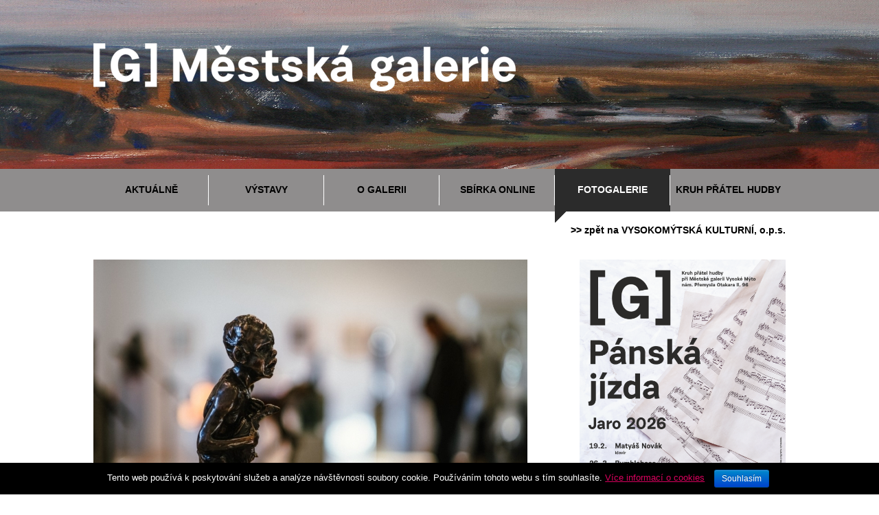

--- FILE ---
content_type: text/html; charset=utf-8
request_url: https://galerie-vm.cz/fotogalerie/item/804-quido-kocian-dilo-posedle-krasou
body_size: 8661
content:
<!DOCTYPE html PUBLIC "-//W3C//DTD XHTML 1.0 Transitional//EN" "http://www.w3.org/TR/xhtml1/DTD/xhtml1-transitional.dtd">
<html prefix="og: http://ogp.me/ns#" xmlns="http://www.w3.org/1999/xhtml">
<head>
<!-- Global site tag (gtag.js) - Google Analytics -->
<script async src="https://www.googletagmanager.com/gtag/js?id=UA-72060831-5"></script>
<script>
  window.dataLayer = window.dataLayer || [];
  function gtag(){dataLayer.push(arguments);}
  gtag('js', new Date());

  gtag('config', 'UA-72060831-5');
</script>
	<link href='http://fonts.googleapis.com/css?family=Open+Sans:300,400,600,700,800&subset=latin,latin-ext' rel='stylesheet' type='text/css'>
	<base href="https://galerie-vm.cz/fotogalerie/item/804-quido-kocian-dilo-posedle-krasou" />
	<meta http-equiv="content-type" content="text/html; charset=utf-8" />
		<meta name="author" content="Danko Iveta" />
	<meta property="og:url" content="https://galerie-vm.cz/fotogalerie/item/804-quido-kocian-dilo-posedle-krasou" />
	<meta property="og:type" content="article" />
	<meta property="og:title" content="Quido Kocián - Dílo posedlé krásou - Městská galerie ve Vysokém Mýtě" />
	<meta property="og:description" content="Unik&amp;aacute;tn&amp;iacute; soubor bronzov&amp;yacute;ch plastik Myslbekova ž&amp;aacute;ka Quido Koci&amp;aacute;na nab&amp;iacute;z&amp;iacute; v&amp;nbsp;hlavn&amp;iacute; sezoně sv&amp;yacute;m n&amp;aacute;v&amp;scaron;těvn&amp;iacute;kům Městsk&amp;aacute; galerie Vysok&amp;eacute; M&amp;yacute;to. V&amp;yacute;stava s&amp;nbsp;podtitulem D&amp;iacute;lo posedl&amp;eac..." />
	<meta property="og:image" content="https://galerie-vm.cz/media/k2/items/cache/9e9e1351d6a763151a8613c1dd10d427_M.jpg" />
	<meta name="image" content="https://galerie-vm.cz/media/k2/items/cache/9e9e1351d6a763151a8613c1dd10d427_M.jpg" />
	<meta name="twitter:card" content="summary" />
	<meta name="twitter:title" content="Quido Kocián - Dílo posedlé krásou - Městská galerie ve Vysokém Mýtě" />
	<meta name="twitter:description" content="Unik&amp;aacute;tn&amp;iacute; soubor bronzov&amp;yacute;ch plastik Myslbekova ž&amp;aacute;ka Quido Koci&amp;aacute;na nab&amp;iacute;z&amp;iacute; v&amp;nbsp;hlavn&amp;iacute; sezoně sv&amp;yacute;m n&amp;aacute;v&amp;scaron;těvn&amp;iacute;kům Městs..." />
	<meta name="twitter:image" content="https://galerie-vm.cz/media/k2/items/cache/9e9e1351d6a763151a8613c1dd10d427_M.jpg" />
	<meta name="twitter:image:alt" content="Quido Kocián - Dílo posedlé krásou" />
	<meta name="description" content="Unik&amp;aacute;tn&amp;iacute; soubor bronzov&amp;yacute;ch plastik Myslbekova ž&amp;aacute;ka Quido Koci&amp;aacute;na nab&amp;iacute;z&amp;iacute; v&amp;nbsp;hlavn&amp;iacute; sezoně s..." />
	<title>Quido Kocián - Dílo posedlé krásou - Městská galerie ve Vysokém Mýtě</title>
	<link href="/fotogalerie/item/804-quido-kocian-dilo-posedle-krasou" rel="canonical" />
	<link href="/favicon.ico" rel="shortcut icon" type="image/vnd.microsoft.icon" />
	<link href="https://galerie-vm.cz/component/search/?Itemid=106&amp;id=804:quido-kocian-dilo-posedle-krasou&amp;format=opensearch" rel="search" title="Hledat Městská galerie ve Vysokém Mýtě" type="application/opensearchdescription+xml" />
	<link href="https://cdnjs.cloudflare.com/ajax/libs/magnific-popup.js/1.1.0/magnific-popup.min.css" rel="stylesheet" type="text/css" />
	<link href="https://cdnjs.cloudflare.com/ajax/libs/simple-line-icons/2.4.1/css/simple-line-icons.min.css" rel="stylesheet" type="text/css" />
	<link href="/components/com_k2/css/k2.css?v=2.11.20230505" rel="stylesheet" type="text/css" />
	<link href="https://cdn.jsdelivr.net/npm/@fancyapps/fancybox@3.5.5/dist/jquery.fancybox.min.css" rel="stylesheet" type="text/css" />
	<link href="/templates/mklub2014/html/jw_sigpro/Classic/css/template.css" rel="stylesheet" type="text/css" media="screen" />
	<link href="/plugins/content/jw_sigpro/jw_sigpro/includes/css/print.css" rel="stylesheet" type="text/css" media="print" />
	<link href="/modules/mod_ariextmenu/mod_ariextmenu/js/css/menu.min.css" rel="stylesheet" type="text/css" />
	<link href="/modules/mod_ariextmenu/mod_ariextmenu/js/css/menu.fix.css" rel="stylesheet" type="text/css" />
	<style type="text/css">

                        /* K2 - Magnific Popup Overrides */
                        .mfp-iframe-holder {padding:10px;}
                        .mfp-iframe-holder .mfp-content {max-width:100%;width:100%;height:100%;}
                        .mfp-iframe-scaler iframe {background:#fff;padding:10px;box-sizing:border-box;box-shadow:none;}
                    
		/* Custom for SIGPro */
		b.fancyboxCounter {margin-right:10px;}
	UL#ariext118 LI A{font-size:14px;font-weight:bold;text-transform:uppercase;text-align:left;}UL#ariext118 LI UL.ux-menu-sub A{font-size:12px;font-weight:normal;text-transform:none;text-align:left;}UL#ariext118 LI UL.ux-menu-sub A{background:#ffffff none;}UL#ariext118 LI UL.ux-menu-sub A:hover,UL#ariext118 LI UL.ux-menu-sub A:focus,UL#ariext118 LI UL.ux-menu-sub A.ux-menu-link-hover{background:#da005e none;}
	</style>
	<script type="application/json" class="joomla-script-options new">{"csrf.token":"6bba71c66de6828d1a47d011f96ec4c6","system.paths":{"root":"","base":""}}</script>
	<script src="/media/jui/js/jquery.min.js?f36238d9412dd7310cf2bde8e4ff1788" type="text/javascript"></script>
	<script src="/media/jui/js/jquery-noconflict.js?f36238d9412dd7310cf2bde8e4ff1788" type="text/javascript"></script>
	<script src="/media/jui/js/jquery-migrate.min.js?f36238d9412dd7310cf2bde8e4ff1788" type="text/javascript"></script>
	<script src="https://cdnjs.cloudflare.com/ajax/libs/magnific-popup.js/1.1.0/jquery.magnific-popup.min.js" type="text/javascript"></script>
	<script src="/media/k2/assets/js/k2.frontend.js?v=2.11.20230505&sitepath=/" type="text/javascript"></script>
	<script src="/media/system/js/mootools-core.js?f36238d9412dd7310cf2bde8e4ff1788" type="text/javascript"></script>
	<script src="/media/system/js/core.js?f36238d9412dd7310cf2bde8e4ff1788" type="text/javascript"></script>
	<script src="https://cdn.jsdelivr.net/npm/@fancyapps/fancybox@3.5.5/dist/jquery.fancybox.min.js" type="text/javascript"></script>
	<script src="/plugins/content/jw_sigpro/jw_sigpro/includes/js/behaviour.js" type="text/javascript"></script>
	<!--[if lt IE 9]><script src="/media/system/js/html5fallback.js?f36238d9412dd7310cf2bde8e4ff1788" type="text/javascript"></script><![endif]-->
	<script src="/modules/mod_ariextmenu/mod_ariextmenu/js/ext-core.js" type="text/javascript"></script>
	<script src="/modules/mod_ariextmenu/mod_ariextmenu/js/menu.min.js" type="text/javascript"></script>
	<script type="text/javascript">

        (function($) {
            $(document).ready(function() {
                $('a.fancybox-gallery').fancybox({
                    buttons: [
                        'slideShow',
                        'fullScreen',
                        'thumbs',
                        'share',
                        //'download',
                        //'zoom',
                        'close'
                    ],
                    beforeShow: function(instance, current) {
                        if (current.type === 'image') {
                            var title = current.opts.$orig.attr('title');
                            current.opts.caption = (title.length ? '<b class="fancyboxCounter">Image ' + (current.index + 1) + ' of ' + instance.group.length + '</b>' + ' | ' + title : '');
                        }
                    }
                });
            });
        })(jQuery);
	;(function() { var _menuInit = function() { new Ext.ux.Menu("ariext118", {"transitionType":"slide","transitionDuration":0.2}); Ext.get("ariext118").select(".ux-menu-sub").removeClass("ux-menu-init-hidden"); }; if (!Ext.isIE || typeof(MooTools) == "undefined" || typeof(MooTools.More) == "undefined") Ext.onReady(_menuInit); else window.addEvent("domready", _menuInit); })();
	</script>
	<script type="application/ld+json">

                {
                    "@context": "https://schema.org",
                    "@type": "Article",
                    "mainEntityOfPage": {
                        "@type": "WebPage",
                        "@id": "https://galerie-vm.cz/fotogalerie/item/804-quido-kocian-dilo-posedle-krasou"
                    },
                    "url": "https://galerie-vm.cz/fotogalerie/item/804-quido-kocian-dilo-posedle-krasou",
                    "headline": "Quido Kocián - Dílo posedlé krásou - Městská galerie ve Vysokém Mýtě",
                    "image": [
                        "https://galerie-vm.cz/media/k2/items/cache/9e9e1351d6a763151a8613c1dd10d427_XL.jpg",
                        "https://galerie-vm.cz/media/k2/items/cache/9e9e1351d6a763151a8613c1dd10d427_L.jpg",
                        "https://galerie-vm.cz/media/k2/items/cache/9e9e1351d6a763151a8613c1dd10d427_M.jpg",
                        "https://galerie-vm.cz/media/k2/items/cache/9e9e1351d6a763151a8613c1dd10d427_S.jpg",
                        "https://galerie-vm.cz/media/k2/items/cache/9e9e1351d6a763151a8613c1dd10d427_XS.jpg",
                        "https://galerie-vm.cz/media/k2/items/cache/9e9e1351d6a763151a8613c1dd10d427_Generic.jpg"
                    ],
                    "datePublished": "2019-06-18 12:04:07",
                    "dateModified": "2019-06-18 12:04:07",
                    "author": {
                        "@type": "Person",
                        "name": "Danko Iveta",
                        "url": "https://galerie-vm.cz/clanky"
                    },
                    "publisher": {
                        "@type": "Organization",
                        "name": "Městská galerie ve Vysokém Mýtě",
                        "url": "https://galerie-vm.cz/",
                        "logo": {
                            "@type": "ImageObject",
                            "name": "Městská galerie ve Vysokém Mýtě",
                            "width": "",
                            "height": "",
                            "url": "https://galerie-vm.cz/"
                        }
                    },
                    "articleSection": "https://galerie-vm.cz/fotogalerie",
                    "keywords": "",
                    "description": "Unik&amp;aacute;tn&amp;iacute; soubor bronzov&amp;yacute;ch plastik Myslbekova ž&amp;aacute;ka Quido Koci&amp;aacute;na nab&amp;iacute;z&amp;iacute; v hlavn&amp;iacute; sezoně sv&amp;yacute;m n&amp;aacute;v&amp;scaron;těvn&amp;iacute;kům Městsk&amp;aacute; galerie Vysok&amp;eacute; M&amp;yacute;to. V&amp;yacute;stava s podtitulem D&amp;iacute;lo posedl&amp;eacute; kr&amp;aacute;sou potrv&amp;aacute; do 25. srpna a př&amp;iacute;stupn&amp;aacute; je denně.",
                    "articleBody": "Unik&amp;aacute;tn&amp;iacute; soubor bronzov&amp;yacute;ch plastik Myslbekova ž&amp;aacute;ka Quido Koci&amp;aacute;na nab&amp;iacute;z&amp;iacute; v hlavn&amp;iacute; sezoně sv&amp;yacute;m n&amp;aacute;v&amp;scaron;těvn&amp;iacute;kům Městsk&amp;aacute; galerie Vysok&amp;eacute; M&amp;yacute;to. V&amp;yacute;stava s podtitulem D&amp;iacute;lo posedl&amp;eacute; kr&amp;aacute;sou potrv&amp;aacute; do 25. srpna a př&amp;iacute;stupn&amp;aacute; je denně."
                }
                
	</script>
	<script src="/plugins/system/simple_cookie_consent/html.js" type="text/javascript"></script>
<link rel="stylesheet" href="/plugins/system/simple_cookie_consent/html.css" />
	<!--[if IE]><link rel="stylesheet" type="text/css" href="/modules/mod_ariextmenu/mod_ariextmenu/js/css/menu.ie.min.css" /><![endif]-->
	<!--[if lt IE 8]><script type="text/javascript" src="/modules/mod_ariextmenu/mod_ariextmenu/js/fix.js"></script><![endif]-->

	<link href="/templates/mklub2014/reset.css" rel="stylesheet" type="text/css" />
	<link href="/templates/mklub2014/style.css" rel="stylesheet" type="text/css" />   
	<link href="/templates/mklub2014/menu.css" rel="stylesheet" type="text/css" /> 
	<link href="/templates/mklub2014/k2.css" rel="stylesheet" type="text/css" />
	<link href="/templates/mklub2014/template.css" rel="stylesheet" type="text/css" />

</head>
<body>
<script>
  (function(i,s,o,g,r,a,m){i['GoogleAnalyticsObject']=r;i[r]=i[r]||function(){
    (i[r].q=i[r].q||[]).push(arguments)},i[r].l=1*new Date();a=s.createElement(o),
      m=s.getElementsByTagName(o)[0];a.async=1;a.src=g;m.parentNode.insertBefore(a,m)
        })(window,document,'script','//www.google-analytics.com/analytics.js','ga');
        
          ga('create', 'UA-72060831-2', 'auto');
            ga('send', 'pageview');
            
            </script>
<div class="main mblack mheader">
  <div class="page header">
        <a href="/"><img class="logomck" src="/templates/mklub2014/img/galerie_logo.png" alt="Městská galerie ve Vysokém Mýtě" /></a>
        <!--<p class="logotext">ve Vysokém Mýtě</p>-->
  </div>
</div>
<div class="main mgrey">
  <div class="page">
    <div class="submenu">
					<div class="moduletable">
						
<div id="ariext118_container" class="ux-menu-container ux-menu-clearfix">

	<ul id="ariext118" class="ux-menu ux-menu-horizontal">
					<li class="ux-menu-item-main ux-menu-item-level-0 ux-menu-item-parent ux-menu-item103 ux-menu-item-parent-pos0">
				<a href="/aktualne" class=" ux-menu-link-level-0 ux-menu-link-first ux-menu-link-parent" title="">
					Aktuálně										<span class="ux-menu-arrow"></span>
									</a>
			
	<ul class="ux-menu-sub ux-menu-init-hidden">
					<li class=" ux-menu-item-level-1 ux-menu-item246">
				<a href="/aktualne/archiv-zprav" class=" ux-menu-link-level-1" title="">
					Archiv zpráv									</a>
						</li>
					<li class=" ux-menu-item-level-1 ux-menu-item377">
				<a href="/aktualne/galerie-slavi-60-let" class=" ux-menu-link-level-1" title="">
					Galerie slaví 60 let									</a>
						</li>
			</ul>
			</li>
					<li class="ux-menu-item-main ux-menu-item-level-0 ux-menu-item-parent ux-menu-item104 ux-menu-item-parent-pos1">
				<a href="/vystavy" class=" ux-menu-link-level-0 ux-menu-link-parent" title="">
					Výstavy										<span class="ux-menu-arrow"></span>
									</a>
			
	<ul class="ux-menu-sub ux-menu-init-hidden">
					<li class=" ux-menu-item-level-1 ux-menu-item474">
				<a href="/vystavy/2026" class=" ux-menu-link-level-1" title="">
					2026									</a>
						</li>
					<li class=" ux-menu-item-level-1 ux-menu-item473">
				<a href="/vystavy/2025" class=" ux-menu-link-level-1" title="">
					2025									</a>
						</li>
					<li class=" ux-menu-item-level-1 ux-menu-item472">
				<a href="/vystavy/2024" class=" ux-menu-link-level-1" title="">
					2024									</a>
						</li>
					<li class=" ux-menu-item-level-1 ux-menu-item459">
				<a href="/vystavy/2023" class=" ux-menu-link-level-1" title="">
					2023									</a>
						</li>
					<li class=" ux-menu-item-level-1 ux-menu-item236">
				<a href="/vystavy/starsi" class=" ux-menu-link-level-1" title="">
					starší									</a>
						</li>
			</ul>
			</li>
					<li class="ux-menu-item-main ux-menu-item-level-0 ux-menu-item-parent ux-menu-item105 ux-menu-item-parent-pos2">
				<a href="/o-galerii" class=" ux-menu-link-level-0 ux-menu-link-parent" title="">
					O galerii										<span class="ux-menu-arrow"></span>
									</a>
			
	<ul class="ux-menu-sub ux-menu-init-hidden">
					<li class=" ux-menu-item-level-1 ux-menu-item237">
				<a href="/o-galerii/historie" class=" ux-menu-link-level-1" title="">
					Historie									</a>
						</li>
					<li class=" ux-menu-item-level-1 ux-menu-item108">
				<a href="/o-galerii/kontakt" class=" ux-menu-link-level-1" title="">
					Kontakty									</a>
						</li>
					<li class=" ux-menu-item-level-1 ux-menu-item380">
				<a href="/o-galerii/edukace" class=" ux-menu-link-level-1" title="">
					Edukace									</a>
						</li>
			</ul>
			</li>
					<li class="ux-menu-item-main ux-menu-item-level-0 ux-menu-item432 ux-menu-item-parent-pos3">
				<a href="https://sbirky.galerie-vm.cz" class=" ux-menu-link-level-0" title="">
					Sbírka ONLINE									</a>
						</li>
					<li class="ux-menu-item-main ux-menu-item-level-0 ux-menu-item106 ux-menu-item-parent-pos4 current">
				<a href="/fotogalerie" class=" ux-menu-link-level-0 current" title="">
					Fotogalerie									</a>
						</li>
					<li class="ux-menu-item-main ux-menu-item-level-0 ux-menu-item412 ux-menu-item-parent-pos5">
				<a href="/kruh-pratel-hudby" class=" ux-menu-link-level-0 ux-menu-link-last" title="">
					Kruh přátel hudby									</a>
						</li>
			</ul>
</div>		</div>
	
    </div>
  </div>
</div> 
<div class="main">
  <div class="page maincontent">
    <div class="backmenu"><a href="http://vmkulturni.cz">>> zpět na VYSOKOMÝTSKÁ KULTURNÍ, o.p.s.</a>
    </div>
    <div class="leftcontent">
    
			<div id="system-message-container">
	</div>

							


<div id="k2Container" class="itemView"">

  <div class="body">

	<!-- Item Image -->
  <div class="itemImageBlock">
    <span class="itemImage">
		  	<a class="modal" rel="{handler: 'image'}" href="/media/k2/items/cache/9e9e1351d6a763151a8613c1dd10d427_XL.jpg" title="Klikněte pro náhled obrázku">
		  		<img src="/media/k2/items/cache/9e9e1351d6a763151a8613c1dd10d427_L.jpg" alt="Quido Kocián - Dílo posedlé krásou" style="width:632px; height:auto;" />
		  	</a>
		  </span>

		  
		  
		  <div class="clr"></div>
  </div>
   
  
  <div class="itemHeader">
  
      
    <!-- Item title -->
    <h2 class="itemTitle">
      
	  	Quido Kocián - Dílo posedlé krásou
	  	    </h2>
         
            
	  
	       
  </div>
  
  <div class="greyline">
  </div>
  

   
 
  
  	  <!-- Item text -->
	  <div class="itemFullText">
	  	<p>Unik&aacute;tn&iacute; soubor bronzov&yacute;ch plastik Myslbekova ž&aacute;ka Quido Koci&aacute;na nab&iacute;z&iacute; v&nbsp;hlavn&iacute; sezoně sv&yacute;m n&aacute;v&scaron;těvn&iacute;kům Městsk&aacute; galerie Vysok&eacute; M&yacute;to. V&yacute;stava s&nbsp;podtitulem D&iacute;lo posedl&eacute; kr&aacute;sou potrv&aacute; do 25. srpna a př&iacute;stupn&aacute; je denně.</p>	  </div>
	  
		<div class="clr"></div>
     
     
     	<div class="clr"></div>

 
     
   
   
     
  
		  
  
  
     
  <div class="galerie">
   
       <!-- Item image gallery -->
  <a name="itemImageGalleryAnchor" id="itemImageGalleryAnchor"></a>
  <div class="itemImageGallery">
	  <h3>Galerie Obrázků</h3>
	  

<!-- JoomlaWorks "Simple Image Gallery Pro" Plugin (v3.6.2) starts here -->

<ul id="sigProId1e5ea28cc8" class="sigProContainer sigProClassic">
		<li class="sigProThumb">
		<span class="sigProLinkOuterWrapper">
			<span class="sigProLinkWrapper">
				<a href="/media/k2/galleries/804/01.jpg" class="sigProLink fancybox-gallery" style="width:197px;height:150px;" rel="[gallery1e5ea28cc8]" title="Živ&eacute; sochy před galeri&iacute; v&iacute;taly n&aacute;v&scaron;těvn&iacute;ky vernis&aacute;že plastik Quida Koci&aacute;na. 
" data-fresco-caption="Živ&eacute; sochy před galeri&iacute; v&iacute;taly n&aacute;v&scaron;těvn&iacute;ky vernis&aacute;že plastik Quida Koci&aacute;na. 
" target="_blank" data-thumb="/cache/jw_sigpro/jwsigpro_cache_1e5ea28cc8_01.jpg" data-fancybox="gallery1e5ea28cc8">
										<img class="sigProImg" src="/plugins/content/jw_sigpro/jw_sigpro/includes/images/transparent.gif" alt="Click to enlarge image 01.jpg" title="Click to enlarge image 01.jpg" style="width:197px;height:150px;background-image:url('/cache/jw_sigpro/jwsigpro_cache_1e5ea28cc8_01.jpg');" />
															<span class="sigProPseudoCaption"><b>V&iacute;t&aacute;me v&aacute;s</b></span>
					<span class="sigProCaption" title="V&iacute;t&aacute;me v&aacute;s">V&iacute;t&aacute;me v&aacute;s</span>
									</a>
			</span>
		</span>
	</li>
		<li class="sigProThumb">
		<span class="sigProLinkOuterWrapper">
			<span class="sigProLinkWrapper">
				<a href="/media/k2/galleries/804/02.jpg" class="sigProLink fancybox-gallery" style="width:197px;height:150px;" rel="[gallery1e5ea28cc8]" title="V s&aacute;le na ně čekal &quot;les&quot; bronzov&yacute;ch soch.
" data-fresco-caption="V s&aacute;le na ně čekal &quot;les&quot; bronzov&yacute;ch soch.
" target="_blank" data-thumb="/cache/jw_sigpro/jwsigpro_cache_1e5ea28cc8_02.jpg" data-fancybox="gallery1e5ea28cc8">
										<img class="sigProImg" src="/plugins/content/jw_sigpro/jw_sigpro/includes/images/transparent.gif" alt="Click to enlarge image 02.jpg" title="Click to enlarge image 02.jpg" style="width:197px;height:150px;background-image:url('/cache/jw_sigpro/jwsigpro_cache_1e5ea28cc8_02.jpg');" />
															<span class="sigProPseudoCaption"><b>Pln&yacute; s&aacute;l</b></span>
					<span class="sigProCaption" title="Pln&yacute; s&aacute;l">Pln&yacute; s&aacute;l</span>
									</a>
			</span>
		</span>
	</li>
		<li class="sigProThumb">
		<span class="sigProLinkOuterWrapper">
			<span class="sigProLinkWrapper">
				<a href="/media/k2/galleries/804/03.jpg" class="sigProLink fancybox-gallery" style="width:197px;height:150px;" rel="[gallery1e5ea28cc8]" title="&Scaron;&aacute;rka Purkyňov&aacute;, sochařova pravnučka, přijela na zah&aacute;jen&iacute; z Ostravy. Př&iacute;tomn&eacute; přiv&iacute;tal starosta města Franti&scaron;ek Jirask&yacute;.
" data-fresco-caption="&Scaron;&aacute;rka Purkyňov&aacute;, sochařova pravnučka, přijela na zah&aacute;jen&iacute; z Ostravy. Př&iacute;tomn&eacute; přiv&iacute;tal starosta města Franti&scaron;ek Jirask&yacute;.
" target="_blank" data-thumb="/cache/jw_sigpro/jwsigpro_cache_1e5ea28cc8_03.jpg" data-fancybox="gallery1e5ea28cc8">
										<img class="sigProImg" src="/plugins/content/jw_sigpro/jw_sigpro/includes/images/transparent.gif" alt="Click to enlarge image 03.jpg" title="Click to enlarge image 03.jpg" style="width:197px;height:150px;background-image:url('/cache/jw_sigpro/jwsigpro_cache_1e5ea28cc8_03.jpg');" />
															<span class="sigProPseudoCaption"><b>Sochařova pravnučka a starosta města</b></span>
					<span class="sigProCaption" title="Sochařova pravnučka a starosta města">Sochařova pravnučka a starosta města</span>
									</a>
			</span>
		</span>
	</li>
		<li class="sigProThumb">
		<span class="sigProLinkOuterWrapper">
			<span class="sigProLinkWrapper">
				<a href="/media/k2/galleries/804/04.jpg" class="sigProLink fancybox-gallery" style="width:197px;height:150px;" rel="[gallery1e5ea28cc8]" title="Iveta Danko s Igorem Kitzbergerem, akademick&yacute;m sochařem, kter&yacute; zapůjčil galerii soubor Koci&aacute;nov&yacute;ch soch. 
" data-fresco-caption="Iveta Danko s Igorem Kitzbergerem, akademick&yacute;m sochařem, kter&yacute; zapůjčil galerii soubor Koci&aacute;nov&yacute;ch soch. 
" target="_blank" data-thumb="/cache/jw_sigpro/jwsigpro_cache_1e5ea28cc8_04.jpg" data-fancybox="gallery1e5ea28cc8">
										<img class="sigProImg" src="/plugins/content/jw_sigpro/jw_sigpro/includes/images/transparent.gif" alt="Click to enlarge image 04.jpg" title="Click to enlarge image 04.jpg" style="width:197px;height:150px;background-image:url('/cache/jw_sigpro/jwsigpro_cache_1e5ea28cc8_04.jpg');" />
															<span class="sigProPseudoCaption"><b>Kur&aacute;torka a sochař</b></span>
					<span class="sigProCaption" title="Kur&aacute;torka a sochař">Kur&aacute;torka a sochař</span>
									</a>
			</span>
		</span>
	</li>
		<li class="sigProThumb">
		<span class="sigProLinkOuterWrapper">
			<span class="sigProLinkWrapper">
				<a href="/media/k2/galleries/804/05.jpg" class="sigProLink fancybox-gallery" style="width:197px;height:150px;" rel="[gallery1e5ea28cc8]" title="Studentka konzervatoře Hana Jasansk&aacute; z &Uacute;st&iacute; nad Orlic&iacute; hr&aacute;la skvěle.
" data-fresco-caption="Studentka konzervatoře Hana Jasansk&aacute; z &Uacute;st&iacute; nad Orlic&iacute; hr&aacute;la skvěle.
" target="_blank" data-thumb="/cache/jw_sigpro/jwsigpro_cache_1e5ea28cc8_05.jpg" data-fancybox="gallery1e5ea28cc8">
										<img class="sigProImg" src="/plugins/content/jw_sigpro/jw_sigpro/includes/images/transparent.gif" alt="Click to enlarge image 05.jpg" title="Click to enlarge image 05.jpg" style="width:197px;height:150px;background-image:url('/cache/jw_sigpro/jwsigpro_cache_1e5ea28cc8_05.jpg');" />
															<span class="sigProPseudoCaption"><b>Houslov&yacute; part</b></span>
					<span class="sigProCaption" title="Houslov&yacute; part">Houslov&yacute; part</span>
									</a>
			</span>
		</span>
	</li>
		<li class="sigProThumb">
		<span class="sigProLinkOuterWrapper">
			<span class="sigProLinkWrapper">
				<a href="/media/k2/galleries/804/06.jpg" class="sigProLink fancybox-gallery" style="width:197px;height:150px;" rel="[gallery1e5ea28cc8]" title="Posluchači byli minikoncertem nad&scaron;eni.
" data-fresco-caption="Posluchači byli minikoncertem nad&scaron;eni.
" target="_blank" data-thumb="/cache/jw_sigpro/jwsigpro_cache_1e5ea28cc8_06.jpg" data-fancybox="gallery1e5ea28cc8">
										<img class="sigProImg" src="/plugins/content/jw_sigpro/jw_sigpro/includes/images/transparent.gif" alt="Click to enlarge image 06.jpg" title="Click to enlarge image 06.jpg" style="width:197px;height:150px;background-image:url('/cache/jw_sigpro/jwsigpro_cache_1e5ea28cc8_06.jpg');" />
															<span class="sigProPseudoCaption"><b>N&aacute;v&scaron;těvn&iacute;ci</b></span>
					<span class="sigProCaption" title="N&aacute;v&scaron;těvn&iacute;ci">N&aacute;v&scaron;těvn&iacute;ci</span>
									</a>
			</span>
		</span>
	</li>
		<li class="sigProThumb">
		<span class="sigProLinkOuterWrapper">
			<span class="sigProLinkWrapper">
				<a href="/media/k2/galleries/804/07.jpg" class="sigProLink fancybox-gallery" style="width:197px;height:150px;" rel="[gallery1e5ea28cc8]" title="Po ofici&aacute;ln&iacute;m zah&aacute;jen&iacute; při&scaron;el čas na občerstven&iacute;... 
" data-fresco-caption="Po ofici&aacute;ln&iacute;m zah&aacute;jen&iacute; při&scaron;el čas na občerstven&iacute;... 
" target="_blank" data-thumb="/cache/jw_sigpro/jwsigpro_cache_1e5ea28cc8_07.jpg" data-fancybox="gallery1e5ea28cc8">
										<img class="sigProImg" src="/plugins/content/jw_sigpro/jw_sigpro/includes/images/transparent.gif" alt="Click to enlarge image 07.jpg" title="Click to enlarge image 07.jpg" style="width:197px;height:150px;background-image:url('/cache/jw_sigpro/jwsigpro_cache_1e5ea28cc8_07.jpg');" />
															<span class="sigProPseudoCaption"><b>Raut</b></span>
					<span class="sigProCaption" title="Raut">Raut</span>
									</a>
			</span>
		</span>
	</li>
		<li class="sigProThumb">
		<span class="sigProLinkOuterWrapper">
			<span class="sigProLinkWrapper">
				<a href="/media/k2/galleries/804/08.jpg" class="sigProLink fancybox-gallery" style="width:197px;height:150px;" rel="[gallery1e5ea28cc8]" title="...a prohl&iacute;dku v&yacute;stavy se sklenkou.
" data-fresco-caption="...a prohl&iacute;dku v&yacute;stavy se sklenkou.
" target="_blank" data-thumb="/cache/jw_sigpro/jwsigpro_cache_1e5ea28cc8_08.jpg" data-fancybox="gallery1e5ea28cc8">
										<img class="sigProImg" src="/plugins/content/jw_sigpro/jw_sigpro/includes/images/transparent.gif" alt="Click to enlarge image 08.jpg" title="Click to enlarge image 08.jpg" style="width:197px;height:150px;background-image:url('/cache/jw_sigpro/jwsigpro_cache_1e5ea28cc8_08.jpg');" />
															<span class="sigProPseudoCaption"><b>Prohl&iacute;dka v&yacute;stavy</b></span>
					<span class="sigProCaption" title="Prohl&iacute;dka v&yacute;stavy">Prohl&iacute;dka v&yacute;stavy</span>
									</a>
			</span>
		</span>
	</li>
		<li class="sigProThumb">
		<span class="sigProLinkOuterWrapper">
			<span class="sigProLinkWrapper">
				<a href="/media/k2/galleries/804/09.jpg" class="sigProLink fancybox-gallery" style="width:197px;height:150px;" rel="[gallery1e5ea28cc8]" title="K viděn&iacute; je neuvěřiteln&yacute;ch 133 plastik a reli&eacute;fů.
" data-fresco-caption="K viděn&iacute; je neuvěřiteln&yacute;ch 133 plastik a reli&eacute;fů.
" target="_blank" data-thumb="/cache/jw_sigpro/jwsigpro_cache_1e5ea28cc8_09.jpg" data-fancybox="gallery1e5ea28cc8">
										<img class="sigProImg" src="/plugins/content/jw_sigpro/jw_sigpro/includes/images/transparent.gif" alt="Click to enlarge image 09.jpg" title="Click to enlarge image 09.jpg" style="width:197px;height:150px;background-image:url('/cache/jw_sigpro/jwsigpro_cache_1e5ea28cc8_09.jpg');" />
															<span class="sigProPseudoCaption"><b>Mezi sochami</b></span>
					<span class="sigProCaption" title="Mezi sochami">Mezi sochami</span>
									</a>
			</span>
		</span>
	</li>
		<li class="sigProThumb">
		<span class="sigProLinkOuterWrapper">
			<span class="sigProLinkWrapper">
				<a href="/media/k2/galleries/804/10.jpg" class="sigProLink fancybox-gallery" style="width:197px;height:150px;" rel="[gallery1e5ea28cc8]" title="Sochařovo uměn&iacute; obdivoval i starosta Koci&aacute;nova rodn&eacute;ho &Uacute;st&iacute; nad Orlic&iacute; - Petr H&aacute;jek. 
" data-fresco-caption="Sochařovo uměn&iacute; obdivoval i starosta Koci&aacute;nova rodn&eacute;ho &Uacute;st&iacute; nad Orlic&iacute; - Petr H&aacute;jek. 
" target="_blank" data-thumb="/cache/jw_sigpro/jwsigpro_cache_1e5ea28cc8_10.jpg" data-fancybox="gallery1e5ea28cc8">
										<img class="sigProImg" src="/plugins/content/jw_sigpro/jw_sigpro/includes/images/transparent.gif" alt="Click to enlarge image 10.jpg" title="Click to enlarge image 10.jpg" style="width:197px;height:150px;background-image:url('/cache/jw_sigpro/jwsigpro_cache_1e5ea28cc8_10.jpg');" />
															<span class="sigProPseudoCaption"><b>Starosta &Uacute;st&iacute;</b></span>
					<span class="sigProCaption" title="Starosta &Uacute;st&iacute;">Starosta &Uacute;st&iacute;</span>
									</a>
			</span>
		</span>
	</li>
		<li class="sigProThumb">
		<span class="sigProLinkOuterWrapper">
			<span class="sigProLinkWrapper">
				<a href="/media/k2/galleries/804/11.JPG" class="sigProLink fancybox-gallery" style="width:197px;height:150px;" rel="[gallery1e5ea28cc8]" title="Pr&aacute;vě v &Uacute;st&iacute; můžete vidět v životn&iacute; velikosti sochu Mrtv&eacute;ho &Aacute;bela, kter&aacute; je um&iacute;stěna v men&scaron;&iacute;m proveden&iacute; ve vstupn&iacute; hale galerie.
" data-fresco-caption="Pr&aacute;vě v &Uacute;st&iacute; můžete vidět v životn&iacute; velikosti sochu Mrtv&eacute;ho &Aacute;bela, kter&aacute; je um&iacute;stěna v men&scaron;&iacute;m proveden&iacute; ve vstupn&iacute; hale galerie.
" target="_blank" data-thumb="/cache/jw_sigpro/jwsigpro_cache_1e5ea28cc8_11.jpg" data-fancybox="gallery1e5ea28cc8">
										<img class="sigProImg" src="/plugins/content/jw_sigpro/jw_sigpro/includes/images/transparent.gif" alt="Click to enlarge image 11.JPG" title="Click to enlarge image 11.JPG" style="width:197px;height:150px;background-image:url('/cache/jw_sigpro/jwsigpro_cache_1e5ea28cc8_11.jpg');" />
															<span class="sigProPseudoCaption"><b>Mrtv&yacute; &Aacute;bel</b></span>
					<span class="sigProCaption" title="Mrtv&yacute; &Aacute;bel">Mrtv&yacute; &Aacute;bel</span>
									</a>
			</span>
		</span>
	</li>
		<li class="sigProThumb">
		<span class="sigProLinkOuterWrapper">
			<span class="sigProLinkWrapper">
				<a href="/media/k2/galleries/804/12.jpg" class="sigProLink fancybox-gallery" style="width:197px;height:150px;" rel="[gallery1e5ea28cc8]" title="Unik&aacute;tn&iacute; v&yacute;stava je ve Vysok&eacute;m M&yacute;tě př&iacute;stupn&aacute; denně do 25. srpna 2019.
" data-fresco-caption="Unik&aacute;tn&iacute; v&yacute;stava je ve Vysok&eacute;m M&yacute;tě př&iacute;stupn&aacute; denně do 25. srpna 2019.
" target="_blank" data-thumb="/cache/jw_sigpro/jwsigpro_cache_1e5ea28cc8_12.jpg" data-fancybox="gallery1e5ea28cc8">
										<img class="sigProImg" src="/plugins/content/jw_sigpro/jw_sigpro/includes/images/transparent.gif" alt="Click to enlarge image 12.jpg" title="Click to enlarge image 12.jpg" style="width:197px;height:150px;background-image:url('/cache/jw_sigpro/jwsigpro_cache_1e5ea28cc8_12.jpg');" />
															<span class="sigProPseudoCaption"><b>Vstupte</b></span>
					<span class="sigProCaption" title="Vstupte">Vstupte</span>
									</a>
			</span>
		</span>
	</li>
		<li class="sigProClear">&nbsp;</li>
</ul>


<div class="sigProPrintMessage">
	View the embedded image gallery online at:
	<br />
	<a title="" href="https://galerie-vm.cz/fotogalerie/item/804-quido-kocian-dilo-posedle-krasou#sigProId1e5ea28cc8">https://galerie-vm.cz/fotogalerie/item/804-quido-kocian-dilo-posedle-krasou#sigProId1e5ea28cc8</a>
</div>

<!-- JoomlaWorks "Simple Image Gallery Pro" Plugin (v3.6.2) ends here -->

  
  </div>
   
 
   
  </div> 
  
    
  
   
  
    
    
  <div class="greyline"></div>  
    

  </div>  
  
  
</div>
<!-- JoomlaWorks "K2" (v2.11.20230505) | Learn more about K2 at https://getk2.org -->


    </div>
    <div class="rightcontent">
    		<div class="moduletableoslavy">
						

<div class="customoslavy"  >
	<p><a href="/aktualne/item/1032-jaro-2025-panska-jizda" target="_self"><img src="/images/dilo_mesice/mg_jaro_2026.png" alt="mg jaro 2026" width="300" height="424" /></a></p></div>
		</div>
			<div class="moduletableinfo">
							<h3>Informace</h3>
						<ul class="category-moduleinfo mod-list">
						<li>
									Výtvarná dílna inspirována expresí				
				
				
				
				
				
									<p class="mod-articles-category-introtext">
						&bdquo;Pomoc&iacute; &scaron;pachtl&iacute; a akrylov&yacute;ch barev namalujeme expresivně laděn&yacute; obraz inspirovan&yacute; d&iacute;lem Jarom&iacute;ra Krosche,&ldquo; přibližuje obsah d&iacute;lny Jitka Klofandov&aacute;. Budeme se učit m&iacute;chat barvy, použ&iacute;vat kontrasty, zjednodu&scaron;it tvary a vyv&aacute;žit kompozici. Kdy?<strong>&nbsp;21. ledna v 17.00, vstup 100 Kč, rezervace vhodn&aacute;.</strong>					</p>
				
							</li>
					<li>
									V lednu a v únoru o nedělích zavřeno				
				
				
				
				
				
									<p class="mod-articles-category-introtext">
						V lednu a v &uacute;noru je zkr&aacute;cena provozn&iacute; doba galerie na 6 dnů v t&yacute;dnu. Od ponděl&iacute; do p&aacute;tku n&aacute;s můžete nav&scaron;t&iacute;vit od 8.30 do 17 a v sobotu od 10 do 17 hodin. O neděl&iacute;ch zůstane zavřeno.					</p>
				
							</li>
					<li>
									Koncertní abonentky v prodeji				
				
				
				
				
				
									<p class="mod-articles-category-introtext">
						<strong>Abonentky na jarn&iacute; sezonu komorn&iacute;ch koncertů</strong> můžete koupit v Turistick&eacute;m informačn&iacute;m centru. Cena za tři vystoupen&iacute;, při nichž usly&scaron;&iacute;te klav&iacute;ristu Maty&aacute;&scaron;e Nov&aacute;ka, kontrabasov&yacute; kvartet Bumlebass a otce a syna Pinkasovi hraj&iacute;c&iacute; na klav&iacute;r a violu, je <strong>600 korun</strong>.					</p>
				
							</li>
					<li>
									Aktuality a pozvánky mailem				
				
				
				
				
				
									<p class="mod-articles-category-introtext">
						<strong>Chcete b&yacute;t včas informov&aacute;ni</strong> o vernis&aacute;ž&iacute;ch koncertech, v&yacute;tvarn&yacute;ch d&iacute;ln&aacute;ch, komentovan&yacute;ch prohl&iacute;dk&aacute;ch, př&iacute;padně dal&scaron;&iacute;ch pl&aacute;novan&yacute;ch akc&iacute;ch a aktualit&aacute;ch? Napi&scaron;te n&aacute;m na mail <strong><a href="mailto:galerie@vysoke-myto.cz">galerie@vysoke-myto.cz</a></strong>&nbsp;a my si v&aacute;s zařad&iacute;me do adres&aacute;ře, aby v&aacute;m už nic neuteklo.					</p>
				
							</li>
			</ul>
		</div>
			<div class="moduletableprovozni_doba">
							<h3>Vyhledávání</h3>
						<div class="searchprovozni_doba">
	<form action="/fotogalerie" method="post" class="form-inline" role="search">
		<label for="mod-search-searchword136" class="element-invisible">Vyhledávání...</label> <input name="searchword" id="mod-search-searchword136" maxlength="200"  class="inputbox search-query input-medium" type="search" placeholder="Vyhledat..." /> <button class="button btn btn-primary" onclick="this.form.searchword.focus();">Hledat</button>		<input type="hidden" name="task" value="search" />
		<input type="hidden" name="option" value="com_search" />
		<input type="hidden" name="Itemid" value="106" />
	</form>
</div>
		</div>
				
    </div>
    <hr class="cleaner"/>    
  </div>
</div>


<div class="main mblack">
  <div class="page">
    <div class="footer">
    <p>Copyright © <a href="http://www.galerie-vm.cz">galerie-vm.cz</a></p>
    <p>Grafický návrh © <a href="http://www.rsdialog.cz" target="_blank">rsdialog.cz</a></p>
    		<div class="moduletable">
						

<div class="custom"  >
	</div>
		</div>
	
    </div>
  </div>
</div>
<div id="simpletools_nl_cookie_notice"  class="cn-bottom bootstrap" aria-label="Cookie Notice">
  <div class="simpletools_nl_cookie_notice-container">
        <span id="cn-notice-text">
            Tento web používá k poskytování služeb a analýze návštěvnosti soubory cookie. Používáním tohoto webu s tím souhlasíte. <a href="https://policies.google.com/technologies/cookies">Více informací o cookies</a>
        </span><button
            id="cn-accept-cookie"
            class="cn-set-cookie cn-button bootstrap button">Souhlasím</button>
  </div>
</div></body>
</html>

--- FILE ---
content_type: text/css
request_url: https://galerie-vm.cz/modules/mod_ariextmenu/mod_ariextmenu/js/css/menu.min.css
body_size: 140
content:
/*
 * Ext Core Library Examples 3.0
 * http://extjs.com/
 * Copyright(c) 2006-2009, Ext JS, LLC.
 * 
 * The MIT License
 * 
 */




--- FILE ---
content_type: text/css
request_url: https://galerie-vm.cz/templates/mklub2014/style.css
body_size: 3560
content:
body, html 
	{	
	border:0;
	padding:0;
	margin:0;
	text-align:center;
	font-size: 11px;
	color: #000000;
	font-family: 'Open Sans', sans-serif;
 xfont-family: 'Trebuchet MS', 'Geneva CE', lucida, sans-serif;   
	}
	a
{
color: #da005e;
}
img
{
border:0;
}
hr.cleaner 
{
  clear:both;
  height:1px;
  margin: -1px 0 0 0;
  padding:0;
  border:none;
  visibility: hidden;
}
hr.redhr 
{
  height:20px;
  padding:0;
  border:none;
  background-color:#ff0000;
}
hr.redgr 
{
	margin-top:30px;
	margin-bottom:50px;
  height:20px;
  padding:0;
  border:none;
  background-color:#edecec;
}
.main
  {
  width:100%;
  margin:0px auto;
  }
.mblack
	{
	background-color:#000000;
	}
.mred
	{
	background-color:#ff0000;
	}
.mgrey
	{
	background-color:#8f8d8d;
	}
.mlgrey
	{
	background-color:#bababa;
	}
.page
  {
  width:1008px;
  margin:0px auto;  
  }
.mheader
  {
  height:246px;
  position:relative;
  background-image: url(img/galerie_header.png);
  background-position: center;
  background-repeat: no-repeat;
  }
.header
  {
  height:246px;
  width: 1008px;  
  position:relative;
  }
 img.logomck {
position: relative;
float: left;
top: 63px; 
xxheight: 120px;
 }
img.toplogo
{
position:absolute;
top:60px;
left:0px;
}
p.slogan1
{
font-size:28px;
color:#fff;
font-weight: 300;
position:absolute;
top:100px;
right:0px; 
}
p.slogan2
{
font-size:19px;
color:#fff;
font-weight: 300; 
position:absolute;
top:135px;
right:0px;
}
.leftheader
  {
  height:246px;
  width:100%;
  position:absolute;
  right:50%;
  background-color:#000000;
  }
.rightheader
  {
  height:246px;
  width:100%;
  position:absolute;
  left:50%;
  background-color:#ff0000;
  }
.topmenu
  {
  height:30px;
  width: 1008px;
  background-color:black;
  position:relative;
  }
.topmenu a
{
text-decoration:none;
color:#fff;
display:block;
float:left;
width:153px;
height:21px;
font-size:10px;
font-weight: 600;
position:absolute;
padding-top:9px;
  text-transform: uppercase;
}
.topmenu a:hover
{
  background-image: url(img/button_small_over2.png); 
  background-position:left bootom ;
  color:#000;
}
.topmenu .active a
{
  background-image: url(img/button_small_over2.png); 
  background-position:left bootom ;
  color:#fff;
}
a.t1
{
left:0px;
background-image: url(img/button_small_normal2.png);
}
a.t2
{
left:143px;
}
a.t3
{
left:286px;
}
a.t4
{
left:429px;
}
a.t5
{
left:572px;
}
a.t6
{
left:715px;
}
a.t7
{
left:858px;
}
.submenu
  {
  height:62px;
  width:1008px;  
  position:relative;
  }
.submenu a
{
text-decoration:none;
color:#000;
display:block;
float:left;
width:218px;
height:37px;
font-size:14px;
font-weight: 700;
position:absolute;
padding-top:24px;
}
a.b1
{
left:0;
background-image: url(img/button_big_normal2.png);
}
a.b2
{
left:201px;
}
a.b3
{
left:402px;
}
a.b4
{
left:603px;
}
a.b5
{
left:804px;
}
.submenu a:hover
{
  background-image: url(img/button_big_over2.png); 
  background-position:left bootom ;
  color:#fff;
  width:218px;
}
.submenu .active a {
  background-image: url(img/button_big_over2.png); 
  background-position:left bootom ;
  color:#fff;
  width:218px;
}

.maincontent
{
}
.backmenu
{
height:50px;
text-align:right;
padding-top:20px;
}
.backmenu a
{
color:#000;
font-size:14px;
font-weight: 600;
text-decoration:none;
padding-top:15px;
}
.backmenu a:hover
{
text-decoration:underline;
}
.leftcontent
{
width:632px;
min-height:500px;
margin-bottom: 50px;

float:left;
}
.accordeon
{
width:632px;
height: 416px;
background-color:black;
margin-bottom:30px;
}
.akceblok
{
text-align:left;
height: 135px;
position:relative;
margin-bottom:60px;
}
.itemDateCreated {
    margin-bottom: 20px;
    font-size: 15px;
}
.akceblok img
{
float:left;
margin-right:10px;
}
.akceblok .itemImageBlock {height: 123px; overflow: hidden}
.akceheader
{
width: 434px;
float: left;

}
.akceblok h2
{
font-size:18px;
font-weight: 700;
text-transform:uppercase;
float:left;
margin: 2px 0 3px 0;
max-height: 40px;
overflow: hidden;
}
.akceblok h2 a
{
color:#000;
text-decoration:none;
    line-height: 123%;
}
.akceblok h3
{
font-weight: 400;
    float: left;
}
.akceblok p
{
font-size:12px;
font-weight: 400;
line-height:138%;
}
.infofee
{
position: absolute;
bottom: 12px;
left: 194px;
border-bottom: 1px solid #da005e;
width: 434px;
font-size: 12px;
}
.infofee a
{
float:left;
display:block;
background-color:#da005e;
color:#fff;
width:90px;
height:16px;
text-align:center;
text-decoration:none;
padding-top:4px;
}
.infofee a:hover
{
text-decoration: underline;
}
.fee
{
float:right;
height:16px;
padding-top:4px;
}
.rightcontent
{
width: 300px;
min-height:500px;
float:right;
margin-bottom: 50px;
}
.social a img
{
margin-right:43px;
}
.social a img.last
{
margin-right:0px;
margin-left:2px;
} 
a.tickets
{
margin-top:35px;
display:block;
width:300px;
height:55px;
background-color:#ff0000;
color:#fff;
text-decoration: none;
font-size:22px;
font-weight: 400;
letter-spacing:0.8px;
padding-top:25px;
background-image: url(img/tickets_normal.png); 
  background-position:24px 17px;
  background-repeat:no-repeat;
}
a.tickets:hover
{
background-position:23px 17px;
background-image: url(img/tickets_over.png); 
background-color:#ee0404;
}
.footmenu
{
height:220px;
}
.footer
{height: 72px;
}
.greyline {
height: 20px;
width: 100%;
background-color: #d6d5d5;
margin: 20px 0 20px 0;
}
.moduletablecal {
margin-top: 50px;
}
.catItemIntroText {
height: 48px !important;
overflow: hidden;
display: block;
width: 434px;
text-align: justify;
}
.moduletablekontakty_footer
{
float:left;
margin:20px 0 0 0;
text-align:left;
line-height: 15px;
font-size: 14px;
}
.custombotmenu
{
float:left;
margin:20px 248px 0 0;
text-align:left;
line-height: 15px;
font-size: 14px;
width: 150px;
}
.custombotmenu a, .moduletablekontakty_footer a
{
text-decoration:none;
color:#000000;
}

.custombotmenu a:hover, .moduletablekontakty_footer a:hover
{
text-decoration:underline;
color:#000000;
}

.moduletablekontakty_footer p, .custombotmenu p
{
font-size: 14px;
text-decoration:none;
color: #000;
letter-spacing: .5px;
word-spacing: 2px;
margin-bottom: 5px;
}
.main.grey_eu {
background-color: #bababa;
padding-bottom:20px;
}
.customeu {
margin-right:376px;
text-align:left;
}
.moduletableprovozni_doba h3, .moduletableinfo h3  {
    font-size: 18px;
    font-weight: normal;
    padding: 10px 0;
    background-color: #bababa;
    margin-bottom: 10px;
    line-height: 25px;
}

.moduletableoslavy h3  {
    font-size: 18px;
    font-weight: normal;
    padding: 10px 0;
    background-color: #da005e;
    color: #ffffff;
    margin-bottom: 10px;
    line-height: 25px;
}

.moduletableprovozni_doba {
font-size: 14px;
line-height: 25px;
}

.moduletableprovozni_doba table {
    font-size: 13px;
    xxmargin: auto;
    xxpadding: 0;
}
p.souhrn {
  text-align: left;
  font-size: 13px;
  line-height: 25px;
}
p.celkovacena {
  font-size: 18px;
  font-weight: bold;
  text-align: left;
  margin: 15px 0 50px 0;
  border-bottom: 1px solid grey;
  padding-bottom: 15px;
}
 p.uvod {
  font-size: 18px;
  margin-bottom: 30px;
  font-weight:bold;
}
p.vstupnedruhy {
  font-size: 14px;
  text-align: left;
  line-height: 25px;
  margin-bottom: 40px;
}
.gbs3 h4 {
  text-align: left;
  font-weight: bold;
  font-size: 16px;
  margin: 30px 0 30px 0;
}
.rezervace {
  font-size: 14px;
  text-align: left;
  line-height: 20px;
  border-bottom: 1px solid grey;
}
.rezervace h5 {
  font-weight: bold;
  margin: 20px 0 5px 0;
  font-size: 15px;
}
ul.formular {
  list-style-type: disc;
  margin-left: 18px;
}
.potvrzeni {
font-size: 14px;
}
.chrono_credits {
display:none;
}
p.logotext {
    font-size: 18px;
    color: #fff;
    position: absolute;
    top: 104px;
    left: 150px;
    text-align: left;
}
h4 {
    font-size: 14px;
    font-weight: bold;
    padding: 12px 0 5px 0;
    color: #da005e;
    text-align: left;
}
td.day {
    font-weight: bold;
    text-align: left;
    padding: 0px 25px 7px 0px;
    vertical-align: top;
    line-height: 130%;
}
td.time {
    padding: 0px 0px 7px 0px;
    text-align: left;
    line-height: 130%;
}
table.provdoba {
    font-size: 12px;
    margin: auto;
    padding: 0;
}
.menugalerie li {
    width: 60px;
    display: inline-block;
    line-height: 135%;
    font-size: 18px;
    margin-bottom: 20px;
    padding: 0 10px 0 0;
}
.menugalerie a {
    text-decoration: none;
    color: #000;
}
.menugalerie a:hover {
    text-decoration: underline;
}
.menugalerie a:active {
    text-decoration: underline;
}
.moduletablegalerie {
    width: 100%;
    text-align: left;
}
h4.date {
    display: none;
}
h1.displayname {
    font-size: 18px;
    font-weight: 700;
    text-transform: uppercase;
    text-align: left;
    margin: 15px 0 12px 0;
}
#events .item .content .data:hover, #events .item .content:hover .data {
    background-color: rgba(0,0,0,.3);
    opacity: 1.0;
    
}
#events .item .date {
    height: 18px;
    font-size: 0.95em;
    /* font-weight: 700; */
    margin: 0px 10px;
    padding-top: 10px;
}
#events .item .title {
    min-height: 35px;
    font-size: 1.2em;
    overflow: auto;
    margin: 0 10px;
    -webkit-hyphens: auto;
    -moz-hyphens: auto;
    -ms-hyphens: auto;
    -o-hyphens: auto;
    hyphens: auto;
    opacity: 1;
}
.login, .reset, .remind {
    text-align: left;
    font-size: 13px;
    line-height: 25px;
}
ul.nav.nav-tabs.nav-stacked {
    text-align: left;
    margin-top: 10px;
}
ul.nav.nav-tabs.nav-stacked li {
    margin-bottom: 5px;
}
ul.nav.nav-tabs.nav-stacked li a {
    text-decoration: none;
    font-size: 12px;
}
.logout-description {
    font-size: 13px;
    margin-bottom: 10px;
    text-align: left;
}
.controls {
    text-align: left;
}
button.btn.btn-primary {
    width: 150px;
    height: 35px;
    font-size: 15px;
}
.profile {
    font-size: 13px;
    line-height: 17px;
    text-align: left;
}
h2.latestItemTitle {
    float: left;
    padding-right: 15px;
    font-size: 14px;
    font-weight:bold;
}
span.latestItemDateCreated {
    color: #999;
    font-size: 12px;
    float: left;
}
div.latestItemLinks {
    margin: 0 0 30px 0;
    padding: 0;
    text-align: left;
}
div.latestItemHeader {
    text-align: left;
}
div.latestItemCategory {
    /* padding: 4px; */
    border-bottom: 1px dotted #ccc;
}
div.latestItemCategory span {
    font-weight: normal !important;
    color: #555;
    padding: 0 4px 0 0;
}
div.latestItemCategory {
    padding: 0;
    border-bottom: 1px dotted #ccc;
}
.moduletableusermenu h3 {
    font-size: 18px;
    font-weight: normal;
    padding: 10px 0;
    background-color: #da005e;
    margin-bottom: 10px;
    color: #fff;
}
.moduletableusermenu ul.nav.menu li {
    background-color: #e8e8e8;
    padding: 10px 0;
    margin-bottom: 3px;
}
.moduletableusermenu ul.nav.menu li a {
    color: #000;
    text-decoration: none;
    font-size: 14px;
}
.moduletableusermenu ul.nav.menu li a:hover {
    text-decoration: underline;
}
.moduletableprovozni_doba, .moduletableusermenu, .moduletableinfo, .moduletableoslavy {
    margin-bottom: 40px;
}
ul.category-moduleinfo {
    font-size: 13px;
    font-weight: bold;
    text-align: left;
}
p.mod-articles-category-introtext {
font-size: 12px;
    text-align: left;
    line-height: 125%;
    font-weight: normal;
    padding-top: 4px;
    margin-bottom: 12px;
    padding-bottom: 3px;
    border-bottom: 1px solid #da005e;
}
label.element-invisible {
    display: none;
}
input#mod-search-searchword {
    width: 227px;
    height: 30px;
    float: left;
}
button.button.btn.btn-primary {
    width: 70px;
    height: 30px;
    background-color: #da005e;
    color: #fff;
    border: none;
    float: right;
}
input#search-searchword {
    float: left;
}
.searchintro, .form-limit {
    margin-bottom: 25px;
}
fieldset.only, .ordering-box, .phrases-box {
    margin-bottom: 7px;
}
legend {
    float: left;
    margin-right: 10px;
}
dl.search-results {
    font-size: 13px;
    line-height: 135%;
}
dt.result-title {
    float: left;
    margin: 0 10px 4px 0;
    font-weight: bold;
}
form#searchForm {
    font-size: 13px;
}
dd.result-text {
        text-align: left;
        float:left;
    margin-bottom: 4px;
    display:none;
}
dd.result-created {
    margin-bottom: 20px;
}
.search {
    text-align: left;
    line-height: 135%;
}
.footer p {
    text-align: left;
    margin-left: 707px;
    margin-bottom: 10px;
}
input#mod-search-searchword136 {
    width: 220px;
    height: 30px;
    float: left;
}
h4.itemVideoCaption {
    margin-bottom: 20px;
}

span.reverse {
  unicode-bidi: bidi-override;
  direction: rtl;
}

--- FILE ---
content_type: application/javascript
request_url: https://galerie-vm.cz/plugins/content/jw_sigpro/jw_sigpro/includes/js/behaviour.js
body_size: 567
content:
/**
 * @version    3.6.x
 * @package    Simple Image Gallery Pro
 * @author     JoomlaWorks - https://www.joomlaworks.net
 * @copyright  Copyright (c) 2006 - 2018 JoomlaWorks Ltd. All rights reserved.
 * @license    https://www.joomlaworks.net/license
 */

var SIGProHelper = {

    ieBrowserDetect: function() {
        if (!document.getElementsByTagName) return false;
        if (!document.getElementById) return false;

        var bodyClass = document.getElementsByTagName("body")[0].className;

        var isIE6 = navigator.userAgent.toLowerCase().indexOf('msie 6') != -1;
        var isIE7 = navigator.userAgent.toLowerCase().indexOf('msie 7') != -1;
        var isIE8 = navigator.userAgent.toLowerCase().indexOf('msie 8') != -1;

        if (isIE6) document.getElementsByTagName("body")[0].className = bodyClass + ' sigProIsIE6';
        if (isIE7) document.getElementsByTagName("body")[0].className = bodyClass + ' sigProIsIE7';
        if (isIE8) document.getElementsByTagName("body")[0].className = bodyClass + ' sigProIsIE8';

    },

    loader: function(func) {
        var oldonload = window.onload;
        if (typeof window.onload != 'function') {
            window.onload = func;
        } else {
            window.onload = function() {
                if (oldonload) {
                    oldonload();
                }
                func();
            }
        }
    }

    // END
};

// Initiate
SIGProHelper.loader(SIGProHelper.ieBrowserDetect);
